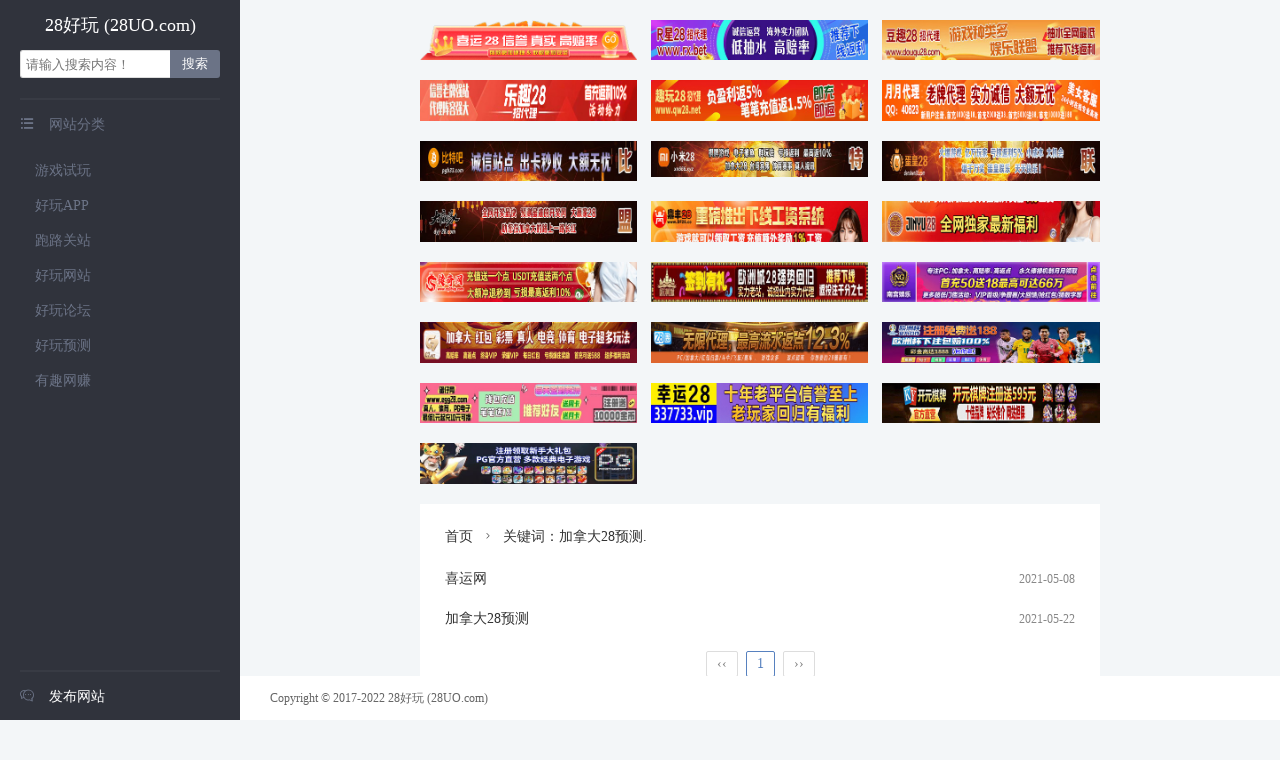

--- FILE ---
content_type: text/html; charset=utf-8
request_url: https://www.28uo.com/tags-331.html
body_size: 2796
content:
<!DOCTYPE html>
<html>
<head>
<meta http-equiv="Content-Type" content="text/html; charset=UTF-8">
<meta name="viewport" content="width=device-width, initial-scale=1.0, user-scalable=no">
<title>加拿大28预测._28好玩 (28UO.com)</title>
<meta name="Keywords" content="加拿大28预测.">
<meta name="description" content="加拿大28预测._28好玩 (28UO.com)_游戏网站评测导航,28游戏免费收录,玩游戏赚钱,网赚游戏评测,分享游戏试玩站和手机赚钱APP！">
<link rel="stylesheet" href="https://www.28uo.com/zb_users/theme/hnysweb/style/index2.css"><link rel="apple-touch-icon" type="image/x-icon" href="https://www.28uo.com/zb_users/theme/hnysweb/style/favicon.ico">
<link rel="shortcut icon" type="image/x-icon" href="https://www.28uo.com/zb_users/theme/hnysweb/style/favicon.ico">
<link rel="icon"  type="image/x-icon" href="https://www.28uo.com/zb_users/theme/hnysweb/style/favicon.ico">
<script src="https://www.28uo.com/zb_system/script/jquery-2.2.4.min.js" type="6685eb3a47b29b8a5b393764-text/javascript"></script>
<script src="https://www.28uo.com/zb_system/script/zblogphp.js" type="6685eb3a47b29b8a5b393764-text/javascript"></script>
<script src="https://www.28uo.com/zb_system/script/c_html_js_add.php" type="6685eb3a47b29b8a5b393764-text/javascript"></script>
<script src="https://www.28uo.com/zb_users/theme/hnysweb/style/js/hnysnet.js" type="6685eb3a47b29b8a5b393764-text/javascript"></script>
<style>
@media screen and (min-width:1820px){.main #mainContent{width:1530px}.spm .qrcode li,.weburl li{width:14.6666%!important}}@media screen and (min-width:1600px){.spm .qrcode li,.weburl li{width:18%}}
</style>
</head>
<body>
<div class="container">
<div class="left-bar">
<div class="sitename ">
  <a href="https://www.28uo.com/" title="28好玩 (28UO.com)">28好玩 (28UO.com)</a><button id="cate" class="iconfont">&#xe607;</button><button id="seach" class="iconfont">&#xe6a4;</button> </div>
<div class="search">
  <form name="search" method="post" action="https://www.28uo.com/zb_system/cmd.php?act=search">
    <input type="text" class="s" name="q" id="edtSearch" value="" placeholder="请输入搜索内容！"/>
    <input type="submit" name="submit" id="btnPost" class="submit" value="搜索"/>
  </form>
</div>
 
 <div class="nav">
  <div class="item"><i class="iconfont">&#xe607;</i>网站分类</div>
      <ul id="nav">
        <li class="wap"><a href="https://www.28uo.com/">网站首页</a></li>
                        <li><i class="iconfont"></i><a href="https://www.28uo.com/category-1.html" title="游戏试玩">游戏试玩</a></li>
                <li><i class="iconfont"></i><a href="https://www.28uo.com/category-2.html" title="好玩APP">好玩APP</a></li>
                <li><i class="iconfont"></i><a href="https://www.28uo.com/category-3.html" title="跑路关站">跑路关站</a></li>
                <li><i class="iconfont"></i><a href="https://www.28uo.com/category-4.html" title="好玩网站">好玩网站</a></li>
                <li><i class="iconfont"></i><a href="https://www.28uo.com/category-5.html" title="好玩论坛">好玩论坛</a></li>
                <li><i class="iconfont"></i><a href="https://www.28uo.com/category-6.html" title="好玩预测">好玩预测</a></li>
                <li><i class="iconfont"></i><a href="https://www.28uo.com/category-7.html" title="有趣网赚">有趣网赚</a></li>
                            <li class="wap"><a href="/3.html"><i class="iconfont"></i>发布网站</a></li>
        </ul> 
<div class="item msg-board">
    <a href="/3.html"><i class="iconfont"></i>发布网站</a>    </div>
</div></div><div class="main"><div id="mainContent"> 
  <div class="picture"><a href="https://adhzeuidjqwvmpd.com" target="_blank"><img src="/imaad/xinxiyun.gif" width='489' height='91' ></a>
<a href="https://www.lm28.net/" target="_blank"><img src="/imaad/ylc28.jpg" width='489' height='91' ></a>
<a href="https://www.lc28.net/" target="_blank"><img src="/imaad/wy28.jpg" width='489' height='91' ></a>
<a href="https://www.guoji28.net/" target="_blank"><img src="/imaad/df28.jpg" width='489' height='91' ></a>
<a href="https://www.dfh28.net/" target="_blank"><img src="/imaad/doudou28.jpg" width='489' height='91' ></a>
<a href="/" target="_blank"><img src="/imaad/yydl.jpg" width='489' height='91' ></a>
<a href="http://pg28.cn/" target="_blank"><img src="/imaad/pgb28.jpg" width='489' height='91' ></a>
<a href="https://xn666.xyz/" target="_blank"><img src="/imaad/xiaoniu28.jpg" width='489' height='91' ></a>
<a href="http://ds28.cn/" target="_blank"><img src="/imaad/ds28.jpg" width='489' height='91' ></a>
<a href="https://dayingjia28.com/" target="_blank"><img src="/imaad/dyj28.jpg" width='489' height='91' ></a>
<a href="https://df.cq28.work/reg.php?tj=46060" target="_blank"><img src="/imaad/df28-1.jpg" width='489' height='91' ></a>
<a href="https://jy.cq28.work" target="_blank"><img src="/imaad/jy28.jpg" width='489' height='91' ></a>
<a href="https://www.cq28.work" target="_blank"><img src="/imaad/cq28.jpg" width='489' height='91' ></a>
<a href="https://duauqaokaloakdowjs.com/" target="_blank"><img src="/imaad/ozc28.jpg" width='489' height='91' ></a>
<a href="https://959b45.tlfey.com/index/join/832146" target="_blank"><img src="/imaad/ng28.jpg" width='489' height='91' ></a>
<a href="https://68a53c.c7dp.com/tg/881521" target="_blank"><img src="/imaad/c7yl.jpg" width='489' height='91' ></a>
<a href="https://b2a490.njckc.com/join/YK3NPNol" target="_blank"><img src="/imaad/28quan.jpg" width='489' height='91' ></a>
<a href="https://5432ho.com/?code=10342433" target="_blank"><img src="/imaad/kyqp.jpg" width='489' height='91' ></a>
<a href="https://www.eggyx.com/?inviter=111239 
" target="_blank"><img src="/imaad/danzai28.jpg" width='489' height='91' ></a>
<a href="https://337733.vip" target="_blank"><img src="/imaad/xy3377.jpg" width='489' height='91' ></a>
<a href="https://r6513.top/" target="_blank"><img src="/imaad/kaiyuan.jpg" width='489' height='91' ></a>
<a href="https://3721da.com/?code=8656370&uid=s242ac120002&tid=sZqU5rGf54q55aCq5ZCO5bqt6Iqx" target="_blank"><img src="/imaad/pg3721.jpg" width='489' height='91' ></a></div>
  
    <div class="spm "><div class="breadcrumb">
<a href="https://www.28uo.com/" title="28好玩 (28UO.com)">首页</a><i class="iconfont">&#xe6f1;</i>关键词：加拿大28预测.</div>      <ul class="catelist 696ffdc3b132f">
        <li><span>2021-05-08</span><a href="https://www.28uo.com/post/17.html" title="喜运网">喜运网</a></li>
            <li><span>2021-05-22</span><a href="https://www.28uo.com/post/112.html" title="加拿大28预测">加拿大28预测</a></li>
          </ul>
  
    <div class="pagebar">
  	<a title="‹‹" href="https://www.28uo.com/tags-331.html"><span class="page">‹‹</span></a>
    	<span class="page now-page">1</span>
    	<a title="››" href="https://www.28uo.com/tags-331.html"><span class="page">››</span></a>
  </div>
  </div>    </div>

<div class="fb45"></div><div class="footer pf"><p>Copyright © 2017-2022 28好玩 (28UO.com)<script src="//gcore.jsdelivr.net/npm/instant.page@5.2.0/instantpage.min.js" type="6685eb3a47b29b8a5b393764-text/javascript"></script><script type="6685eb3a47b29b8a5b393764-text/javascript">var _hmt = _hmt || [];(function() {  var hm = document.createElement("script");  hm.src = "https://hm.baidu.com/hm.js?0566f153026b247b48c0f3a9b67448aa";  var s = document.getElementsByTagName("script")[0];   s.parentNode.insertBefore(hm, s);})();</script><script charset="UTF-8" id="LA_COLLECT" src="//sdk.51.la/js-sdk-pro.min.js" type="6685eb3a47b29b8a5b393764-text/javascript"></script><script type="6685eb3a47b29b8a5b393764-text/javascript">LA.init({id: "Jp1SS0H663GfCMTd",ck: "Jp1SS0H663GfCMTd"})</script>    </p></div>
</div>
</div>
<script src="https://www.28uo.com/zb_users/theme/hnysweb/style/js/jquery.lazyload.js?v=1.9.3" type="6685eb3a47b29b8a5b393764-text/javascript"></script>
<script type="6685eb3a47b29b8a5b393764-text/javascript">$(function(){$("img.lazy").lazyload({placeholder:"https://www.28uo.com/zb_users/theme/hnysweb/style/images/load.gif",threshold:1000,effect:"fadeIn",data_attribute  : "src",})});</script>
<script type="6685eb3a47b29b8a5b393764-text/javascript">$(document).ready(function () {
        document.onkeydown = function() {
			if(window.event && window.event.keyCode == 123) {
				alert("F12调试功能已被禁用");
				window.event.keyCode = 0;
				window.event.returnValue = false;
			};
			if(event.ctrlKey && window.event.keyCode == 85) {
				window.event.returnValue = false;
			};
			if(event.ctrlKey && window.event.keyCode == 83) {
				window.event.returnValue = false;
			};
			if(window.event && window.event.keyCode == 8) {
				alert(str + "\n请使用Del键进行字符的删除操作！");
				window.event.returnValue = false;
			};
		};
        
document.oncopy = disable;
document.onselectstart = disable;
function disable(event) {
        if(window.event) {
            event = window.event;
        };
        try {
            var the = event.srcElement;
            if(!((the.tagName == "INPUT" && the.type.toLowerCase() == "text") || the.tagName == "TEXTAREA")) {
                return false;
            };
            return true;
        } catch(e) {
            return false;
        };
    };
    });</script>
<script src="/cdn-cgi/scripts/7d0fa10a/cloudflare-static/rocket-loader.min.js" data-cf-settings="6685eb3a47b29b8a5b393764-|49" defer></script><script defer src="https://static.cloudflareinsights.com/beacon.min.js/vcd15cbe7772f49c399c6a5babf22c1241717689176015" integrity="sha512-ZpsOmlRQV6y907TI0dKBHq9Md29nnaEIPlkf84rnaERnq6zvWvPUqr2ft8M1aS28oN72PdrCzSjY4U6VaAw1EQ==" data-cf-beacon='{"version":"2024.11.0","token":"1f9d77ddf65c4c67aab8f2fd72ea8f05","r":1,"server_timing":{"name":{"cfCacheStatus":true,"cfEdge":true,"cfExtPri":true,"cfL4":true,"cfOrigin":true,"cfSpeedBrain":true},"location_startswith":null}}' crossorigin="anonymous"></script>
</body>
</html><!--25.93 ms , 10 queries , 775kb memory , 0 error-->

--- FILE ---
content_type: text/css
request_url: https://www.28uo.com/zb_users/theme/hnysweb/style/index2.css
body_size: 4217
content:
body { font-size: 14px; color: #333333; min-height: 100vh; -webkit-overflow-scrolling: touch; font-family: 微软雅黑, Microsoft Yahei, PingFangSC-Regular, Helvetica Neue }
* { border: none; margin: 0; padding: 0; vertical-align: baseline; }
body, html, li, p, ul { margin: 0; padding: 0 }
html { height: 100% }
li { list-style: none }
a { text-decoration: none;color:#333333;}
/**网站图标**/
@font-face {
  font-family: 'iconfont';
  src: url('iconfont/iconfont.eot');
  src: url('iconfont/iconfont.eot?#iefix') format('embedded-opentype'),
      url('iconfont/iconfont.woff2') format('woff2'),
      url('iconfont/iconfont.woff') format('woff'),
      url('iconfont/iconfont.ttf') format('truetype'),
      url('iconfont/iconfont.svg#iconfont') format('svg');
}
.iconfont {
  font-family: "iconfont" !important;
  font-size: 14px;
  font-style: normal;
  -webkit-font-smoothing: antialiased;
  -moz-osx-font-smoothing: grayscale;
}
.wap{display:none;}
/*网站主体开始*/
.container, .main, body { background: #f3f6f8; }
.container .main { display: -webkit-box; display: flex; position: relative; -webkit-box-orient: vertical; flex-direction: column; -webkit-box-pack: center; justify-content: center; margin-left: 240px }
.main #mainContent { margin: 0 auto; width:1280px; }
/*左侧*/
.left-bar { width: 240px;height: 100vh; background: #30333c; box-sizing: border-box; flex-direction: column; color: #6b7386;position: fixed; padding: 0 20px; z-index: 999;  }
.sitename {  font-size: 18px; height: 50px; line-height: 50px;text-align: center; overflow: hidden; }
.sitename a { color: #fff; }
.sitename button{display: none;}
.logo {height: auto; overflow: hidden; vertical-align: middle;display: block;}
.logo img { width: 200px; height: auto;vertical-align: middle; }

/*搜索*/
.search { margin-bottom: 20px; }
.search .s { float: left; border: 1px solid #ddd; height: 28px; padding: 3px 5px; border-radius: 3px 0 0 3px; border-right: none; width: 150px; box-sizing: border-box;}
.search .submit { background-color: #6b7386; height: 28px; width:50px;text-align: center; border-radius: 0 3px 3px 0; color: #fff; cursor: pointer; }
.search .submit:hover { background-color: #777f92; }

/*登录*/
.login{text-align: center;margin-bottom: 20px;}
.login .loginb{border:1px solid #6b7386;margin:0 10px;border-radius:3px;line-height:24px;height:24px;}
.login a{color:#6b7386;padding:0 10px;}
.login a:hover{color:#ffffff;}
.login p{color:#666666;line-height:24px;}
/**网站导航栏**/
.nav .item { height: 48px; line-height: 48px; border-top: 2px solid hsla(0,0%,100%,.04); }
.left-bar .nav .item.msg-board { position: fixed; z-index: 100; bottom:0; width: 200px;background: #30333c;  }
.nav .item i { color: #6b7386;  padding-right: 15px }
.nav .item a {color: #fff }

/**/
#nav li span:before {content: "\e7b1";}
#nav li span.arrowup:before {content: "\e7b2"!important;}
#nav li { line-height: 24px;margin:10px 0; position:relative;}
#nav li span{ float:right;width:24px;line-height:24px;text-align: right;padding-right:4px;cursor: pointer;}
#nav li a { text-decoration: none;  color: #6b7386 }
#nav li i { padding-right: 15px; }
#nav li a:hover { color: #fff }
#nav li a.cur { color: #fff }
#nav li ul { display: none; position:absolute;width:200px;background: #ffffff; z-index: 999;padding:10px 15px;border-radius: 0 3px 3px 0; right:-220px;box-shadow: 1px 2px 3px #ebebeb;  top:-50%;transition: all .3s ease}
#nav li ul li { line-height: 24px; }
#nav li ul li a{  color:#333333;}
#nav li ul li a:hover{  color:#5781bf;}
#nav li ul li a.cur{  color:#5781bf;}
.left-bar .nav { flex: 1;  -webkit-overflow-scrolling: touch; -webkit-box-flex: 1; -ms-flex-positive: 1; flex-grow: 1; }
.left-bar .nav .category-nav, .left-bar .nav .item { position: relative }
.left-bar .nav li, .left-bar .nav ul { box-sizing: border-box; min-height: 100% }
/*文章翻页*/
.pagebar { clear: both; margin: 10px 20px 5px 20px;  display: block; text-align: center; overflow: hidden; }
.pagebar a, .pagebar span.now-page { display: inline-block; padding: 4px 10px; border: 1px solid #ddd; border-radius: 2px; font-size: 14px; color: #888; margin: 2px; }
.pagebar a:hover, .pagebar span.now-page { border-color: #5781bf; color: #5781bf; }
.pcyc { display: none }
/**轮播图**/
.slidebox{position:relative;width:100%;margin:20px 0;}
.slidebox .prev{left:0}
.slidebox .next{right:0}
.rslides{position:relative;list-style:none;overflow:hidden;width:100%;padding:0;margin:0}
.rslides li{-webkit-backface-visibility:hidden;position:absolute;display:none;width:100%;left:0;top:0}
.rslides li:first-child{position:relative;display:block;float:left}
.rslides img{display:block;height:auto;float:left;width:100%;border:0}
.rslides p{display:block;position:absolute;z-index:2;font-size:16px;text-align: center;text-shadow:none;color:rgba(255,255,255,.8);background:rgba(0,0,0,.2);left:0;right:0;bottom:0;padding:10px 15px;margin:0;max-width:none;overflow:hidden;text-overflow:ellipsis;white-space:nowrap}
.rslides_nav{font-size:20px;position:absolute;top:50%;z-index:9;line-height:50px;height:50px;width:30px;text-align:center;margin-top:-25px;vertical-align:middle;cursor:pointer;background:rgba(0,0,0,.1)}
.rslides_nav span{display:block;color:rgba(255,255,255,.8)!important;margin-right:0!important}
/*提交收录插件*/
.hnysweb-box p{margin:15px 0;}
.hnysweb-box span.title{font-size:14px;font-weight: bold;}
.hnysweb-box input{border: 1px solid #eaeaea;line-height:29px;margin-top:5px;padding:0 5px ;}
.z_title , .z_meta{width:100%;box-sizing:border-box;}
.z_vcode{width:100px;}
.ccode{position:relative;top:-2px;height:31px;}
.uploadimg {position:relative;}
.uploadimg input{padding:0 70px 0 4px;}
.uploadimg .opt{position: absolute;right:0;top:31px;padding:0 5px;cursor:pointer; border-left:1px solid #cccccc;}
.hnysweb-box select {border: 1px solid #eaeaea;line-height:28px;height: 28px;font-size:14px;margin-top:5px;}
.hnysweb-box button { background-color: #5781bf; border: 0; border-radius: 4px; padding: 0 20px; line-height: 36px; color: #fff; font-size: 14px;cursor:pointer; }
.hnysweb-box button:hover{ background-color: #6b90c7;}
.bodytext .edui-default *{box-sizing:border-box;}
.bodytext .edui-default{margin:5px 0 0 0}
.bodytext .edui-default div {line-height:100%;margin:0;}
/*注册样式*/
.regpage span{font-size:14px;font-weight: bold;}
.regpage input{border: 1px solid #eaeaea;width:100%;padding:0 10px;line-height:29px; margin-top:5px;box-sizing: border-box;}
/*评论*/
.compost { margin: 15px 0 } 
.compost .com_name span{margin-right:10px;color: #5781bf }
.compost .com_name a { color: #5781bf }
.compost .com_box { margin-bottom: 15px }
.compost .com_box textarea { width: 100%; border: 1px solid #ddd;padding:10px; display: block; box-sizing: border-box; }
.compost .com_info { margin-top: 15px; overflow: hidden }
.compost .com_info ul { float: left; list-style: none; display: inline-block }
.compost .com_info li { float: left; margin: 0 15px 15px 0 }
.compost .com_info li input { width: 160px; height: 30px; line-height: 30px; padding-left: 4px; border: 1px solid #ddd }
.compost .com_info li span { margin-left: 4px }
.compost .com_info li span img { height: 30px; line-height: 30px; vertical-align: top }
.compost .com_info button { background-color: #5781bf; border: 0; border-radius: 3px;     padding: 8px 20px; color: #fff; cursor: pointer; }
.compost .com_info button:hover { background: #6b90c7 }
.comlist ul { list-style: none; border-top: 1px solid #ededed }
.comlist ul ul { margin-left: 5% }
.comlist li { overflow: hidden; padding: 15px 0 }
.comlist li img{float:left;width:40px;height:40px;border-radius:50%;transition: 1s;-moz-transition: 1s;-webkit-transition: 1s;-o-transition: 1s;}
.comlist li:hover img {transform: rotate(360deg);-moz-transform: rotate(360deg);-webkit-transform: rotate(360deg);-o-transform: rotate(360deg);}
.comlist li .clbody { margin-left: 50px }
.clbody .cinfo { overflow: hidden }
.clbody .cinfo h5 { float: left; height: 18px; line-height: 18px; color: #5781bf; font-size: 14px; font-weight: 400 }
.clbody .cinfo span { float: right; margin-right: 10px }
.clbody .cinfo span a { color: #5781bf }
.clbody em { color: #888; height: 24px; line-height: 24px; font-size: 12px; font-style: normal; display: block }
.clbody p { line-height: 24px; color: #4a4a4a; overflow: hidden }
.clbody p a { color: #5781bf }

/*当前分类子分类*/
.navlower { margin-right:-2%; font-size:16px;}
.navlower li { display: inline-block;margin-right:2%; line-height: 40px;height: 40px;}
.navlower li i { padding-right: 5px; font-size: 16px; }
.navlower li a {  color: #333333; }
.navlower li a:hover{ color: #5781bf; }
.navlower li a.cur{ color:#5781bf; }
.navlower  .lower{ float:left;margin-right:15px; line-height: 40px; }
/**分类摘要**/
.abstract{background: #d9edf7;color:#3a87ad;border-radius: 5px; padding:10px 15px;margin:10px 0;line-height:24px;}
.picture { height: auto; overflow: hidden; margin-right:-2%; vertical-align: middle;}
.picture img { width: 31.33%;float: left; height: auto; margin-right:2%; vertical-align: middle;margin-top:20px;}
.p_20{margin-top:-20px!important;margin-bottom:20px!important;}
/*右侧主体部分*/
.spm { overflow: hidden; background: #ffffff; margin: 20px 0; padding:25px 25px 15px 25px }
.spm h3{font-size: 18px;line-height: 18px;margin-bottom: 10px;font-weight: normal; }
.spm h3 i {font-size: 18px;margin-right: 5px;}
.spm h3 span{float:right;font-size: 14px;}
.spm h3 span a{color:#888888;}
/*网址列表*/
.weburl , .qrcode , .catelist{margin-right:-2%;overflow:hidden; }
.weburl li:hover , .qrcode li:hover{ transform: translateY(-6px); -webkit-transform: translateY(-6px); -moz-transform: translateY(-6px); box-shadow: 0 26px 40px -24px rgba(0,36,100,.3); -webkit-box-shadow: 0 26px 40px -24px rgba(0,36,100,.3); -moz-box-shadow: 0 26px 40px -24px rgba(0,36,100,.3); transition: all .3s ease }
.weburl li{ float: left; border-radius: 6px; background: #fff;width: 23%;margin:10px 2% 10px 0;overflow: hidden; border: 1px solid #f2f2f2; box-shadow: 1px 2px 3px #ebebeb;box-sizing: border-box;}
/*4-5*/
.weburl li a{display: block;padding: 10px 0;} 
.weburl li h2 { font-size: 14px;line-height: 36px; font-weight: 700; color: #333333;  padding: 0 15px; overflow: hidden; text-overflow: ellipsis; white-space: nowrap; }
.weburl li .desc { line-height: 20px;height:40px;padding:0 15px;margin:5px 0 3px 0; overflow: hidden; text-overflow: ellipsis; display: -webkit-box; -webkit-line-clamp: 2; -webkit-box-orient: vertical ; color:#555555; }
.weburl li .logo { height: 33px; position: relative; font-size: 14px;padding: 0 15px; font-weight: 700; color: #363d63;display:block; overflow: hidden; text-overflow: ellipsis; white-space: nowrap; }
.weburl li .logo a { display: inline-block; width: 100% }
.weburl li .logo img { width: 50px; height: 32px; border-radius: 10%; vertical-align: middle; margin-right: 5px; }
.list-jian{margin-right:-2%;}
.list-jian li { float:left;margin-right:2%; line-height: 40px;height: 40px;width:14.66%;overflow: hidden; text-overflow: ellipsis; white-space: nowrap;box-sizing: border-box;}
.list-jian li i{ margin-right:5px;}
.list-jian li img {width: 16px;height: 16px;object-fit: cover;margin-right: 5px;top: 2px;position: relative;}
/*微信二维码列表*/
.qrcode li{ float: left; text-align: center; border-radius: 6px; background: #fff; margin:10px 0;width: 23%;margin-right:2%;overflow: hidden; border: 1px solid #f2f2f2; box-shadow: 1px 2px 3px #ebebeb;box-sizing: border-box;}
/*4-5*/
.qrcode li a{display: block;padding: 5px 0;} 
.qrcode li h2 { font-size:16px;color:#363d63;line-height: 40px; height: 40px;padding:0 15px;overflow: hidden; text-overflow: ellipsis; white-space: nowrap;}
.qrcode li .logo { height: auto; padding: 0 ;display:block;vertical-align: middle;}
.qrcode li .logo img { width: 120px; height: 120px; vertical-align: middle;}
.qrcode li .desc { line-height: 40px;text-overflow: ellipsis; overflow: hidden; white-space: nowrap; color:#555555; padding:0 15px;}
/*文章列表*/
.catelist li { float:left;width: 48%; margin-right: 2%;line-height: 40px; overflow: hidden;  text-overflow: ellipsis; white-space: nowrap; box-sizing: border-box;}
.catelist li:hover  , .list-jian li:hover { padding-left:5px; transition: all .3s ease;-moz-transition: all .3s ease;-webkit-transition: all .3s ease;-o-transition: all .3s ease;}  
.catelist li a { color: #333333; }
.catelist li span { float: right; color: #888888; font-size: 12px; }
/*当前位置*/
.breadcrumb{font-size: 14px;line-height: 14px;margin-bottom: 15px;}
.breadcrumb i{padding:0 8px;}
/**文章主体**/
.content {  overflow: hidden;}
.content h1 { font-size: 20px; line-height: 36px; text-align: center; }
.content h2, .content h3, .content h4, .content h5 {
    border-bottom: 0;
    font-weight: normal;
  border-left: 3px #5781bf solid;
    background: #f3f6f8;
    line-height: 150%;
    padding: 5px 5px 5px 8px;
    margin: 0 0 15px 0;
}
.content .info { font-size: 14px; line-height: 36px; border-bottom: 1px solid #ddd; text-align: center;margin-bottom:15px; }
.content .clogo { width: 120px; height: 120px;float: right; margin-left: 10px;  }
.content .clogo img { width: 120px; height: 120px; vertical-align: middle; border: 0; }
.content .desc {margin-bottom:15px;}
.content .desc h1 {text-align: left; }
.content .desc p {font-size: 14px; line-height: 28px; }
.content .desc .oclink { line-height:37px;  overflow:hidden; margin:10px 0 15px 0;}
.content .desc .oclink a { background-color: #5781bf; border: 0; border-radius: 3px; padding: 8px 20px; color: #fff;}
.content .desc .oclink a:hover { background-color: #6b90c7; }
.content .description { font-size: 18px; line-height: 40px; border-bottom: 1px solid #ddd; margin-bottom: 10px; }
.bodytext p ,.bodytext div { line-height: 150%;margin-bottom:15px; }
.bodytext img { border: 0; max-width: 100%!important; height: auto!important; }
.bodytext iframe{width:100%!important;}
.bodytext table{border-collapse:collapse;width:100%;margin:10px 0;}
.bodytext section{width:100%!important}
.bodytext table td{padding:10px;line-height:150%;vertical-align: middle;border:1px solid #ddd;}
.bodytext table td input{line-height:150%;vertical-align: middle;border:1px solid #ddd;width:75%!important;}
/*友情链接*/
.flink {margin-right:-2%;}
.flink li { float:left;margin-right:2%; line-height: 40px;height: 40px; }
.flink li small{position: relative; top:-1px; font-size: 12px; color:#888888;}
.flink li i { padding-right: 5px;font-size:14px; }
.flink li a {color: #333333; }
/**网站底部**/
.tags , .post-nav {margin-top:15px;overflow: hidden;}
.tags a{color:#5781bf;padding:5px 12px;background:#edf1f8;line-height:30px;border-radius:3px;margin-right:15px;}
.tags a:hover{background:#d8e6f3;}
.post-nav p{line-height:24px;}
.fb45 { height:45px;overflow: hidden;}
.footer {  padding: 10px 0; background: #fff;color: #666666; font-size: 12px ; width:100%;}
.footer p {padding-left:30px; line-height: 24px;}
.footer a { text-decoration: none; color: #5781bf }
.pf{position: fixed;bottom: 0;z-index:1000;}
@media screen and (max-width:1600px){
.main #mainContent {width:980px;}
.weburl li , .qrcode li{width:23%;}
}
@media screen and (max-width:1280px){
 .silder-ctrl-con{display:none}
.silder-ctrl-next,.silder-ctrl-prev{display:block;}
.main #mainContent {width:680px; }
.weburl , .qrcode , .list-jian {margin-right:-3%;}
.weburl li , .qrcode li{width:30.333%;margin-right:3%;}
.list-jian li { width:22%;margin-right:3%;}
.catelist { margin-right: 0;}
.catelist li{ width:100%;}    
}
@media screen and (max-width:980px){
.main #mainContent { width:480px; }
.weburl , .qrcode , .list-jian {margin-right:-5%;}
.weburl li , .qrcode li{width:45%;margin-right:5%;}
 .list-jian li { width:28.33%;margin-right:5%;}
.picture { margin-right:0; margin-top:0;}
.picture img { width: 100%; margin-right:0;margin-top:20px; }
}
@media screen and (max-width:760px){
.wap{display:block;}
.pc{display:none;margin:0;}
.logo {height: auto; overflow: hidden; vertical-align: middle;display: none;}
.sitename {font-size: 16px;text-align:left;}
.sitename button{float:right;width:40px; height: 50px;line-height: 50px;display: block;background: transparent;color:#fff;border:0; outline:none;}
.login {position:absolute;top:50px;left:0;right:0; background: #343741;padding:4%;margin-bottom:0;display:none;}
.search {width: 100%;position:absolute;top:50px;left:0;right:0; background: #343741;padding:4%;margin-bottom:0;display:none;}
.search .s { float: left;  width: 80%; }
.search .submit {width: 12%;}  
.nav .item {display: none; }
.left-bar { width: 100%;height: 50px;position: fixed; top:0;padding: 0 10px 0 20px; }
.left-bar .nav{ width: 100%;background:#343741;position:absolute;top:50px;left:0;right:0;display:none;overflow:auto;z-index: 999;max-height: 85vh;}
#nav li { padding:0 20px;}
#nav li ul { display: none; position:static;width:100%;background: #393c47; z-index: 999;padding:8px 15px;border-radius: 3px; margin-top:10px;left:0;right:auto;box-shadow: 0px 0px 0px #ebebeb; }
#nav li ul li {padding:0;}
#nav li ul li a {color: #6b7386;}
#nav li ul li { line-height: 24px;margin:5px 0;}
.container .main {margin: 50px 0 0 0 }
.main #mainContent { width:100%; }
.bodytext table td input{width:100%!important;margin-bottom:10px;}
.picture { margin-top:0px;}
.footer p { padding:0 25px;}
.edui-default .edui-dialog-body {width: 320px!important;height: auto!important;}
.edui-default .edui-for-insertimage .edui-dialog-content {max-width: 320px!important;height: 300px!important;} 
}
@media screen and (max-width:480px){
.rslides p{font-size:12px;padding:5px 15px}
.spm{padding: 20px 15px 10px 15px;}
.spmtwo .weburl{margin-right:0!important;}
.spmtwo .weburl li {width:100%!important;}
.list-jian li { width:45%;}
}